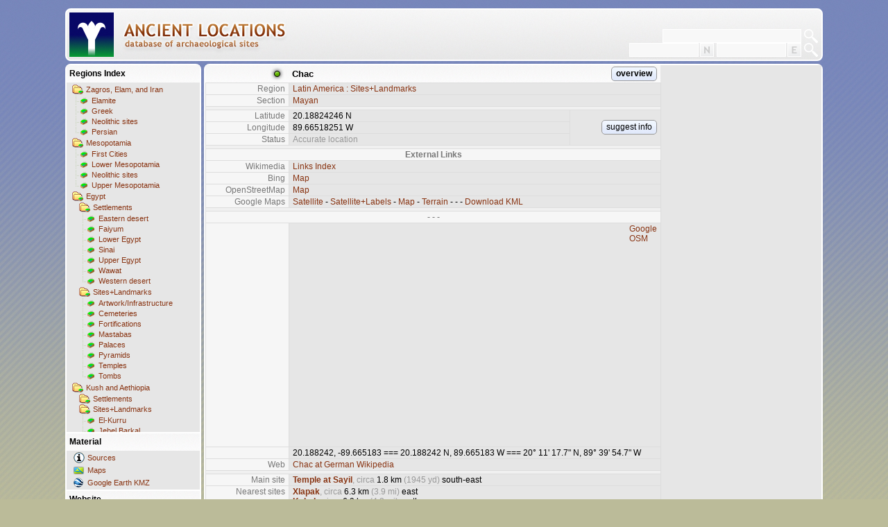

--- FILE ---
content_type: text/html; charset=utf-8
request_url: https://ancientlocations.net/Placemark.aspx?sp=29249
body_size: 2956
content:
<!DOCTYPE HTML PUBLIC "-//W3C//DTD HTML 4.01 Strict//EN">
<html xmlns="http://www.w3.org/1999/xhtml">
<head id="Head1"><title>
	Ancient Locations
</title><meta name="content-language" content="en" /><meta name="content-type" content="text/html; charset=utf-8" />
  <meta name="date" content="2026-01-29t12:00:00+01:00"/>
  <meta name="description" content="This is my collection of placemarks for sites relevant in the context of ancient history." /><meta name="expires" content="0" /><meta name="keywords" content="ancient,locations,sites,archaeology,history,geohack,coordinates,egypt,mesopotamia,sumer,akkad,babylon,assyria,levant,canaan,israel,wiki,chronology" /><meta name="page-topic" content="ancient history" /><meta name="page-type" content="Private Homepage" /><meta name="publisher" content="SWJ" /><meta name="revisit-after" content="2 days" /><meta name="robots" content="index,follow" /><meta name="title" content="Ancient Locations" /><link id="StyleLink" rel="stylesheet" type="text/css" href="Styles/Bright.css" /></head>
<body class="client"><form method="post" action="./Placemark.aspx?sp=29249" id="ClientForm">
<div class="aspNetHidden">
<input type="hidden" name="__VIEWSTATE" id="__VIEWSTATE" value="/wEPDwULLTE5NjMzNjEyMTMPZBYCZg9kFgICAQ9kFgICDQ8WAh4EaHJlZgURU3R5bGVzL0JyaWdodC5jc3NkZD5JZsCRV9TITDYHLl7cw5s/eU4IqYALrUL/Fy2qvfkl" />
</div>

<div class="aspNetHidden">

	<input type="hidden" name="__VIEWSTATEGENERATOR" id="__VIEWSTATEGENERATOR" value="93F6F280" />
</div><script>if (window.location.href == window.top.location.href) { window.top.location.replace('https://ancientlocations.net:443/Default.aspx?sp=29249'); }</script><table class="places" cellspacing="0">
	<tr class="placesfolder">
		<td class="placesfolderimg" style="background:url(&#39;http://www.ancientlocations.net/GE/circle_g3.png&#39;) center right no-repeat;width:120px;"></td>
		<td class="placesfolder" style="text-align:left;">Chac</td>
		<td class="placesfolder" style="padding:0 5px 0 0;text-align:right;"><a class="btn" href="Places.aspx?f=30&amp;sp=29249">overview</a></td>
	</tr>
	<tr>
		<td class="places pmkey">Region</td>
		<td class="places pmval" colspan="2"><a href="Places.aspx?f=30&amp;sp=29249">Latin America : Sites+Landmarks</a></td>
	</tr>
	<tr>
		<td class="places pmkey">Section</td>
		<td class="places pmval" colspan="2"><a href="Places.aspx?f=30&amp;sp=29249&amp;s=739#sect739">Mayan</a></td>
	</tr>
	<tr>
		<td class="places pmgap" colspan="3"></td>
	</tr>
	<tr>
		<td class="places pmkey">Latitude</td>
		<td class="places pmval">20.18824246 N</td>
		<td class="places pmval" style="width:120px;vertical-align:middle;text-align:right;" rowspan="3"><a class="btn" href="Feedback.aspx?sp=29249">suggest info</a></td>
	</tr>
	<tr>
		<td class="places pmkey">Longitude</td>
		<td class="places pmval">89.66518251 W</td>
	</tr>
	<tr>
		<td class="places pmkey">Status</td>
		<td class="places pmval grey">Accurate location</td>
	</tr>
	<tr>
		<td class="places pmgap" colspan="3"></td>
	</tr>
	<tr>
		<td class="places intercaption" colspan="3">External Links</td>
	</tr>
	<tr>
		<td class="places pmkey">Wikimedia</td>
		<td class="places pmval" colspan="2"><a target="_blank" href="http://tools.wmflabs.org/geohack/geohack.php?params=20.18824246_N_89.66518251_W_&title=Chac">Links Index</a></td>
	</tr>
	<tr>
		<td class="places pmkey">Bing</td>
		<td class="places pmval" colspan="2"><a target="_blank" href="http://www.bing.com/maps/default.aspx?v=2&style=a&lvl=13&cp=20.18824246~-89.66518251&sp=Point.20.18824246_-89.66518251_Chac___">Map</a></td>
	</tr>
	<tr>
		<td class="places pmkey">OpenStreetMap</td>
		<td class="places pmval" colspan="2"><a target="_blank" href="http://www.openstreetmap.org/?lat=20.18824246&lon=-89.66518251&zoom=15">Map</a></td>
	</tr>
	<tr>
		<td class="places pmkey">Google Maps</td>
		<td class="places pmval" colspan="2"><a target="_blank" href="http://maps.google.com/maps?spn=0.01,0.01&ll=20.18824246,-89.66518251&q=20.18824246,-89.66518251(Chac)&t=k">Satellite</a> - <a target="_blank" href="http://maps.google.com/maps?spn=0.01,0.01&ll=20.18824246,-89.66518251&q=20.18824246,-89.66518251(Chac)&t=h">Satellite+Labels</a> - <a target="_blank" href="http://maps.google.com/maps?spn=0.01,0.01&ll=20.18824246,-89.66518251&q=20.18824246,-89.66518251(Chac)&t=m">Map</a> - <a target="_blank" href="http://maps.google.com/maps?spn=0.01,0.01&ll=20.18824246,-89.66518251&q=20.18824246,-89.66518251(Chac)&t=p">Terrain</a> - - - <a target="_blank" href="http://www.ancientlocations.net/Export/Kml.aspx?e=29249">Download KML</a></td>
	</tr>
	<tr>
		<td class="places pmgap" colspan="3"></td>
	</tr>
	<tr>
		<td class="places intercaption" colspan="3">- - -</td>
	</tr>
	<tr>
		<td class="places pmkey"></td>
		<td class="places pmval" colspan="2"><iframe name="EmbeddedMap" style="border:0px;width:480px;height:320px;margin:0 5px 0 0;float:left;" frameborder="0" scrolling="no" src="http://www.ancientlocations.net/GoogleMap.aspx?sp=29249&r=10000"></iframe><a target="EmbeddedMap" href="http://www.ancientlocations.net/GoogleMap.aspx?sp=29249&r=10000">Google</a><br/><a target="EmbeddedMap" href="http://www.openstreetmap.org/export/embed.html?bbox=-89.671183,20.182242,-89.659183,20.194242&layer=mapnik">OSM</a><br/></td>
	</tr>
	<tr>
		<td class="places pmkey"></td>
		<td class="places pmval" colspan="2">20.188242, -89.665183 === 20.188242 N, 89.665183 W === 20&#176; 11&#39; 17.7&quot;  N, 89&#176; 39&#39; 54.7&quot;  W</td>
	</tr>
	<tr>
		<td class="places pmkey" rowspan="1">Web</td>
		<td class="places pmval" colspan="2"><a class="webref" href="http://de.wikipedia.org/wiki/Chac_II" target="_blank">Chac at German Wikipedia</a></td>
	</tr>
	<tr>
		<td class="places pmgap" colspan="3"></td>
	</tr>
	<tr>
		<td class="places pmkey">Main site</td>
		<td class="places pmval" colspan="2"><a href="Placemark.aspx?sp=3207"><b>Temple at Sayil</b></a><span class="grey">, circa </span>1.8 km <span class="grey">(1945 yd)</span> south-east<br/></td>
	</tr>
	<tr>
		<td class="places pmkey">Nearest sites</td>
		<td class="places pmval" colspan="2"><a href="Placemark.aspx?sp=3206"><b>Xlapak</b></a><span class="grey">, circa </span>6.3 km <span class="grey">(3.9 mi)</span> east<br/><a href="Placemark.aspx?sp=3208"><b>Kabah</b></a><span class="grey">, circa </span>6.9 km <span class="grey">(4.3 mi)</span> north<br/><a href="Placemark.aspx?sp=3205"><b>Labna</b></a><span class="grey">, circa </span>9.2 km <span class="grey">(5.7 mi)</span> east<br/><a href="Placemark.aspx?sp=29220"><b>Xhaxch&#233;</b></a><span class="grey">, circa </span>9.2 km <span class="grey">(5.7 mi)</span> north<br/><a href="Placemark.aspx?sp=29233"><b>Sabana Piletas</b></a><span class="grey">, circa </span>10.4 km <span class="grey">(6.5 mi)</span> south-east<br/><a href="Placemark.aspx?sp=29460"><b>Mul Chic</b></a><span class="grey">, circa </span>14.7 km <span class="grey">(9.1 mi)</span> north<br/><a href="Placemark.aspx?sp=29465"><b>Nohpat</b></a><span class="grey">, circa </span>14.9 km <span class="grey">(9.2 mi)</span> north<br/><a href="Placemark.aspx?sp=24540"><b>Almuchil</b></a><span class="grey">, circa </span>17.4 km <span class="grey">(10.8 mi)</span> west<br/><a href="Placemark.aspx?sp=29063"><b>Bilimkok</b></a><span class="grey">, circa </span>20.3 km <span class="grey">(12.6 mi)</span> south-west<br/><a href="Placemark.aspx?sp=24539"><b>Chunhuhub</b></a><span class="grey">, circa </span>20.5 km <span class="grey">(12.7 mi)</span> west<br/><a href="Placemark.aspx?sp=29467"><b>Xkipch&#233;</b></a><span class="grey">, circa </span>20.8 km <span class="grey">(12.9 mi)</span> north-west<br/><a href="Placemark.aspx?sp=267"><b>Uxmal</b></a><span class="grey">, circa </span>22.1 km <span class="grey">(13.8 mi)</span> north-west<br/><a href="Placemark.aspx?sp=24414"><b>X&#39;tamcumbilxunaan</b></a><span class="grey">, circa </span>24.5 km <span class="grey">(15.2 mi)</span> south-west<br/><a href="Placemark.aspx?sp=24412"><b>Temple at Chacmult&#250;n</b></a><span class="grey">, circa </span>33.5 km <span class="grey">(20.8 mi)</span> east<br/><a href="Placemark.aspx?sp=24396"><b>Xculhoc</b></a><span class="grey">, circa </span>33.6 km <span class="grey">(20.9 mi)</span> west<br/><a href="Placemark.aspx?sp=29466"><b>Xkichmook</b></a><span class="grey">, circa </span>35.4 km <span class="grey">(22 mi)</span> south-east<br/><a href="Placemark.aspx?sp=29224"><b>Xcalumkin</b></a><span class="grey">, circa </span>36.1 km <span class="grey">(22.4 mi)</span> west<br/><a href="Placemark.aspx?sp=24486"><b>Xtampak</b>, Santa Rosa</a><span class="grey">, circa </span>46.7 km <span class="grey">(29 mi)</span> south<br/><a href="Placemark.aspx?sp=29236"><b>Oxkintoc</b></a><span class="grey">, circa </span>51.2 km <span class="grey">(31.8 mi)</span> north-west<br/><a href="Placemark.aspx?sp=29249&px=1">&Gt; more...</a><span class="grey"></td>
	</tr>
	<tr>
		<td class="places pmgap" colspan="3"></td>
	</tr>
	<tr>
		<td class="places pmkey">Tags</td>
		<td class="places pmval">Sites + Landmarks</td>
	</tr>
	<tr>
		<td class="places pmkey">Database</td>
		<td class="places pmval grey" colspan="2">ID 29249, created 9 Jul 2016, 17:10, Last changed 9 Jul 2016, 17:10</td>
	</tr>
	<tr>
		<td class="places pmgap" colspan="3"></td>
	</tr>
</table>
</form></body>
</html>

--- FILE ---
content_type: text/html; charset=utf-8
request_url: https://ancientlocations.net/Placemark.aspx?sp=29249
body_size: 2977
content:
<!DOCTYPE HTML PUBLIC "-//W3C//DTD HTML 4.01 Strict//EN">
<html xmlns="http://www.w3.org/1999/xhtml">
<head id="Head1"><title>
	Ancient Locations
</title><meta name="content-language" content="en" /><meta name="content-type" content="text/html; charset=utf-8" />
  <meta name="date" content="2026-01-29t12:00:00+01:00"/>
  <meta name="description" content="This is my collection of placemarks for sites relevant in the context of ancient history." /><meta name="expires" content="0" /><meta name="keywords" content="ancient,locations,sites,archaeology,history,geohack,coordinates,egypt,mesopotamia,sumer,akkad,babylon,assyria,levant,canaan,israel,wiki,chronology" /><meta name="page-topic" content="ancient history" /><meta name="page-type" content="Private Homepage" /><meta name="publisher" content="SWJ" /><meta name="revisit-after" content="2 days" /><meta name="robots" content="index,follow" /><meta name="title" content="Ancient Locations" /><link id="StyleLink" rel="stylesheet" type="text/css" href="Styles/Bright.css" /></head>
<body class="client"><form method="post" action="./Placemark.aspx?sp=29249" id="ClientForm">
<div class="aspNetHidden">
<input type="hidden" name="__VIEWSTATE" id="__VIEWSTATE" value="/wEPDwULLTE5NjMzNjEyMTMPZBYCZg9kFgICAQ9kFgICDQ8WAh4EaHJlZgURU3R5bGVzL0JyaWdodC5jc3NkZD5JZsCRV9TITDYHLl7cw5s/eU4IqYALrUL/Fy2qvfkl" />
</div>

<div class="aspNetHidden">

	<input type="hidden" name="__VIEWSTATEGENERATOR" id="__VIEWSTATEGENERATOR" value="93F6F280" />
</div><script>if (window.location.href == window.top.location.href) { window.top.location.replace('https://ancientlocations.net:443/Default.aspx?sp=29249'); }</script><table class="places" cellspacing="0">
	<tr class="placesfolder">
		<td class="placesfolderimg" style="background:url(&#39;http://www.ancientlocations.net/GE/circle_g3.png&#39;) center right no-repeat;width:120px;"></td>
		<td class="placesfolder" style="text-align:left;">Chac</td>
		<td class="placesfolder" style="padding:0 5px 0 0;text-align:right;"><a class="btn" href="Places.aspx?f=30&amp;sp=29249">overview</a></td>
	</tr>
	<tr>
		<td class="places pmkey">Region</td>
		<td class="places pmval" colspan="2"><a href="Places.aspx?f=30&amp;sp=29249">Latin America : Sites+Landmarks</a></td>
	</tr>
	<tr>
		<td class="places pmkey">Section</td>
		<td class="places pmval" colspan="2"><a href="Places.aspx?f=30&amp;sp=29249&amp;s=739#sect739">Mayan</a></td>
	</tr>
	<tr>
		<td class="places pmgap" colspan="3"></td>
	</tr>
	<tr>
		<td class="places pmkey">Latitude</td>
		<td class="places pmval">20.18824246 N</td>
		<td class="places pmval" style="width:120px;vertical-align:middle;text-align:right;" rowspan="3"><a class="btn" href="Feedback.aspx?sp=29249">suggest info</a></td>
	</tr>
	<tr>
		<td class="places pmkey">Longitude</td>
		<td class="places pmval">89.66518251 W</td>
	</tr>
	<tr>
		<td class="places pmkey">Status</td>
		<td class="places pmval grey">Accurate location</td>
	</tr>
	<tr>
		<td class="places pmgap" colspan="3"></td>
	</tr>
	<tr>
		<td class="places intercaption" colspan="3">External Links</td>
	</tr>
	<tr>
		<td class="places pmkey">Wikimedia</td>
		<td class="places pmval" colspan="2"><a target="_blank" href="http://tools.wmflabs.org/geohack/geohack.php?params=20.18824246_N_89.66518251_W_&title=Chac">Links Index</a></td>
	</tr>
	<tr>
		<td class="places pmkey">Bing</td>
		<td class="places pmval" colspan="2"><a target="_blank" href="http://www.bing.com/maps/default.aspx?v=2&style=a&lvl=13&cp=20.18824246~-89.66518251&sp=Point.20.18824246_-89.66518251_Chac___">Map</a></td>
	</tr>
	<tr>
		<td class="places pmkey">OpenStreetMap</td>
		<td class="places pmval" colspan="2"><a target="_blank" href="http://www.openstreetmap.org/?lat=20.18824246&lon=-89.66518251&zoom=15">Map</a></td>
	</tr>
	<tr>
		<td class="places pmkey">Google Maps</td>
		<td class="places pmval" colspan="2"><a target="_blank" href="http://maps.google.com/maps?spn=0.01,0.01&ll=20.18824246,-89.66518251&q=20.18824246,-89.66518251(Chac)&t=k">Satellite</a> - <a target="_blank" href="http://maps.google.com/maps?spn=0.01,0.01&ll=20.18824246,-89.66518251&q=20.18824246,-89.66518251(Chac)&t=h">Satellite+Labels</a> - <a target="_blank" href="http://maps.google.com/maps?spn=0.01,0.01&ll=20.18824246,-89.66518251&q=20.18824246,-89.66518251(Chac)&t=m">Map</a> - <a target="_blank" href="http://maps.google.com/maps?spn=0.01,0.01&ll=20.18824246,-89.66518251&q=20.18824246,-89.66518251(Chac)&t=p">Terrain</a> - - - <a target="_blank" href="http://www.ancientlocations.net/Export/Kml.aspx?e=29249">Download KML</a></td>
	</tr>
	<tr>
		<td class="places pmgap" colspan="3"></td>
	</tr>
	<tr>
		<td class="places intercaption" colspan="3">- - -</td>
	</tr>
	<tr>
		<td class="places pmkey"></td>
		<td class="places pmval" colspan="2"><iframe name="EmbeddedMap" style="border:0px;width:480px;height:320px;margin:0 5px 0 0;float:left;" frameborder="0" scrolling="no" src="http://www.ancientlocations.net/GoogleMap.aspx?sp=29249&r=10000"></iframe><a target="EmbeddedMap" href="http://www.ancientlocations.net/GoogleMap.aspx?sp=29249&r=10000">Google</a><br/><a target="EmbeddedMap" href="http://www.openstreetmap.org/export/embed.html?bbox=-89.671183,20.182242,-89.659183,20.194242&layer=mapnik">OSM</a><br/></td>
	</tr>
	<tr>
		<td class="places pmkey"></td>
		<td class="places pmval" colspan="2">20.188242, -89.665183 === 20.188242 N, 89.665183 W === 20&#176; 11&#39; 17.7&quot;  N, 89&#176; 39&#39; 54.7&quot;  W</td>
	</tr>
	<tr>
		<td class="places pmkey" rowspan="1">Web</td>
		<td class="places pmval" colspan="2"><a class="webref" href="http://de.wikipedia.org/wiki/Chac_II" target="_blank">Chac at German Wikipedia</a></td>
	</tr>
	<tr>
		<td class="places pmgap" colspan="3"></td>
	</tr>
	<tr>
		<td class="places pmkey">Main site</td>
		<td class="places pmval" colspan="2"><a href="Placemark.aspx?sp=3207"><b>Temple at Sayil</b></a><span class="grey">, circa </span>1.8 km <span class="grey">(1945 yd)</span> south-east<br/></td>
	</tr>
	<tr>
		<td class="places pmkey">Nearest sites</td>
		<td class="places pmval" colspan="2"><a href="Placemark.aspx?sp=3206"><b>Xlapak</b></a><span class="grey">, circa </span>6.3 km <span class="grey">(3.9 mi)</span> east<br/><a href="Placemark.aspx?sp=3208"><b>Kabah</b></a><span class="grey">, circa </span>6.9 km <span class="grey">(4.3 mi)</span> north<br/><a href="Placemark.aspx?sp=3205"><b>Labna</b></a><span class="grey">, circa </span>9.2 km <span class="grey">(5.7 mi)</span> east<br/><a href="Placemark.aspx?sp=29220"><b>Xhaxch&#233;</b></a><span class="grey">, circa </span>9.2 km <span class="grey">(5.7 mi)</span> north<br/><a href="Placemark.aspx?sp=29233"><b>Sabana Piletas</b></a><span class="grey">, circa </span>10.4 km <span class="grey">(6.5 mi)</span> south-east<br/><a href="Placemark.aspx?sp=29460"><b>Mul Chic</b></a><span class="grey">, circa </span>14.7 km <span class="grey">(9.1 mi)</span> north<br/><a href="Placemark.aspx?sp=29465"><b>Nohpat</b></a><span class="grey">, circa </span>14.9 km <span class="grey">(9.2 mi)</span> north<br/><a href="Placemark.aspx?sp=24540"><b>Almuchil</b></a><span class="grey">, circa </span>17.4 km <span class="grey">(10.8 mi)</span> west<br/><a href="Placemark.aspx?sp=29063"><b>Bilimkok</b></a><span class="grey">, circa </span>20.3 km <span class="grey">(12.6 mi)</span> south-west<br/><a href="Placemark.aspx?sp=24539"><b>Chunhuhub</b></a><span class="grey">, circa </span>20.5 km <span class="grey">(12.7 mi)</span> west<br/><a href="Placemark.aspx?sp=29467"><b>Xkipch&#233;</b></a><span class="grey">, circa </span>20.8 km <span class="grey">(12.9 mi)</span> north-west<br/><a href="Placemark.aspx?sp=267"><b>Uxmal</b></a><span class="grey">, circa </span>22.1 km <span class="grey">(13.8 mi)</span> north-west<br/><a href="Placemark.aspx?sp=24414"><b>X&#39;tamcumbilxunaan</b></a><span class="grey">, circa </span>24.5 km <span class="grey">(15.2 mi)</span> south-west<br/><a href="Placemark.aspx?sp=24412"><b>Temple at Chacmult&#250;n</b></a><span class="grey">, circa </span>33.5 km <span class="grey">(20.8 mi)</span> east<br/><a href="Placemark.aspx?sp=24396"><b>Xculhoc</b></a><span class="grey">, circa </span>33.6 km <span class="grey">(20.9 mi)</span> west<br/><a href="Placemark.aspx?sp=29466"><b>Xkichmook</b></a><span class="grey">, circa </span>35.4 km <span class="grey">(22 mi)</span> south-east<br/><a href="Placemark.aspx?sp=29224"><b>Xcalumkin</b></a><span class="grey">, circa </span>36.1 km <span class="grey">(22.4 mi)</span> west<br/><a href="Placemark.aspx?sp=24486"><b>Xtampak</b>, Santa Rosa</a><span class="grey">, circa </span>46.7 km <span class="grey">(29 mi)</span> south<br/><a href="Placemark.aspx?sp=29236"><b>Oxkintoc</b></a><span class="grey">, circa </span>51.2 km <span class="grey">(31.8 mi)</span> north-west<br/><a href="Placemark.aspx?sp=29249&px=1">&Gt; more...</a><span class="grey"></td>
	</tr>
	<tr>
		<td class="places pmgap" colspan="3"></td>
	</tr>
	<tr>
		<td class="places pmkey">Tags</td>
		<td class="places pmval">Sites + Landmarks</td>
	</tr>
	<tr>
		<td class="places pmkey">Database</td>
		<td class="places pmval grey" colspan="2">ID 29249, created 9 Jul 2016, 17:10, Last changed 9 Jul 2016, 17:10</td>
	</tr>
	<tr>
		<td class="places pmgap" colspan="3"></td>
	</tr>
</table>
</form></body>
</html>